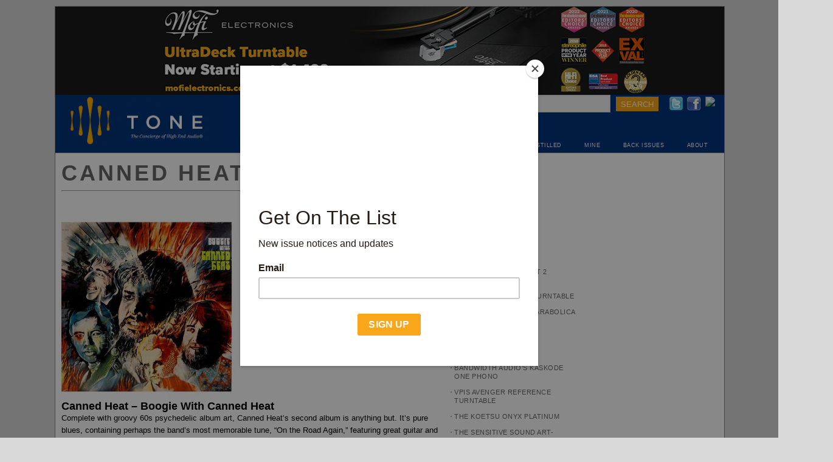

--- FILE ---
content_type: text/html; charset=UTF-8
request_url: https://www.tonepublications.com/tag/canned-heat/
body_size: 13410
content:
 




<!DOCTYPE html PUBLIC "-//W3C//DTD XHTML 1.0 Strict//EN"
"http://www.w3.org/TR/xhtml1/DTD/xhtml1-strict.dtd">
<html xmlns="http://www.w3.org/1999/xhtml">
<head>
    		<title>  Canned Heat</title>
				<meta name='robots' content='max-image-preview:large' />
<link rel='dns-prefetch' href='//www.googletagmanager.com' />
<link rel="alternate" type="application/rss+xml" title="TONEAudio MAGAZINE &raquo; Canned Heat Tag Feed" href="https://www.tonepublications.com/tag/canned-heat/feed/" />
<script type="text/javascript">
/* <![CDATA[ */
window._wpemojiSettings = {"baseUrl":"https:\/\/s.w.org\/images\/core\/emoji\/15.0.3\/72x72\/","ext":".png","svgUrl":"https:\/\/s.w.org\/images\/core\/emoji\/15.0.3\/svg\/","svgExt":".svg","source":{"concatemoji":"https:\/\/www.tonepublications.com\/wp-includes\/js\/wp-emoji-release.min.js?ver=6.6.2"}};
/*! This file is auto-generated */
!function(i,n){var o,s,e;function c(e){try{var t={supportTests:e,timestamp:(new Date).valueOf()};sessionStorage.setItem(o,JSON.stringify(t))}catch(e){}}function p(e,t,n){e.clearRect(0,0,e.canvas.width,e.canvas.height),e.fillText(t,0,0);var t=new Uint32Array(e.getImageData(0,0,e.canvas.width,e.canvas.height).data),r=(e.clearRect(0,0,e.canvas.width,e.canvas.height),e.fillText(n,0,0),new Uint32Array(e.getImageData(0,0,e.canvas.width,e.canvas.height).data));return t.every(function(e,t){return e===r[t]})}function u(e,t,n){switch(t){case"flag":return n(e,"\ud83c\udff3\ufe0f\u200d\u26a7\ufe0f","\ud83c\udff3\ufe0f\u200b\u26a7\ufe0f")?!1:!n(e,"\ud83c\uddfa\ud83c\uddf3","\ud83c\uddfa\u200b\ud83c\uddf3")&&!n(e,"\ud83c\udff4\udb40\udc67\udb40\udc62\udb40\udc65\udb40\udc6e\udb40\udc67\udb40\udc7f","\ud83c\udff4\u200b\udb40\udc67\u200b\udb40\udc62\u200b\udb40\udc65\u200b\udb40\udc6e\u200b\udb40\udc67\u200b\udb40\udc7f");case"emoji":return!n(e,"\ud83d\udc26\u200d\u2b1b","\ud83d\udc26\u200b\u2b1b")}return!1}function f(e,t,n){var r="undefined"!=typeof WorkerGlobalScope&&self instanceof WorkerGlobalScope?new OffscreenCanvas(300,150):i.createElement("canvas"),a=r.getContext("2d",{willReadFrequently:!0}),o=(a.textBaseline="top",a.font="600 32px Arial",{});return e.forEach(function(e){o[e]=t(a,e,n)}),o}function t(e){var t=i.createElement("script");t.src=e,t.defer=!0,i.head.appendChild(t)}"undefined"!=typeof Promise&&(o="wpEmojiSettingsSupports",s=["flag","emoji"],n.supports={everything:!0,everythingExceptFlag:!0},e=new Promise(function(e){i.addEventListener("DOMContentLoaded",e,{once:!0})}),new Promise(function(t){var n=function(){try{var e=JSON.parse(sessionStorage.getItem(o));if("object"==typeof e&&"number"==typeof e.timestamp&&(new Date).valueOf()<e.timestamp+604800&&"object"==typeof e.supportTests)return e.supportTests}catch(e){}return null}();if(!n){if("undefined"!=typeof Worker&&"undefined"!=typeof OffscreenCanvas&&"undefined"!=typeof URL&&URL.createObjectURL&&"undefined"!=typeof Blob)try{var e="postMessage("+f.toString()+"("+[JSON.stringify(s),u.toString(),p.toString()].join(",")+"));",r=new Blob([e],{type:"text/javascript"}),a=new Worker(URL.createObjectURL(r),{name:"wpTestEmojiSupports"});return void(a.onmessage=function(e){c(n=e.data),a.terminate(),t(n)})}catch(e){}c(n=f(s,u,p))}t(n)}).then(function(e){for(var t in e)n.supports[t]=e[t],n.supports.everything=n.supports.everything&&n.supports[t],"flag"!==t&&(n.supports.everythingExceptFlag=n.supports.everythingExceptFlag&&n.supports[t]);n.supports.everythingExceptFlag=n.supports.everythingExceptFlag&&!n.supports.flag,n.DOMReady=!1,n.readyCallback=function(){n.DOMReady=!0}}).then(function(){return e}).then(function(){var e;n.supports.everything||(n.readyCallback(),(e=n.source||{}).concatemoji?t(e.concatemoji):e.wpemoji&&e.twemoji&&(t(e.twemoji),t(e.wpemoji)))}))}((window,document),window._wpemojiSettings);
/* ]]> */
</script>
<style id='wp-emoji-styles-inline-css' type='text/css'>

	img.wp-smiley, img.emoji {
		display: inline !important;
		border: none !important;
		box-shadow: none !important;
		height: 1em !important;
		width: 1em !important;
		margin: 0 0.07em !important;
		vertical-align: -0.1em !important;
		background: none !important;
		padding: 0 !important;
	}
</style>
<link rel='stylesheet' id='wp-block-library-css' href='https://www.tonepublications.com/wp-includes/css/dist/block-library/style.min.css?ver=6.6.2' type='text/css' media='all' />
<style id='classic-theme-styles-inline-css' type='text/css'>
/*! This file is auto-generated */
.wp-block-button__link{color:#fff;background-color:#32373c;border-radius:9999px;box-shadow:none;text-decoration:none;padding:calc(.667em + 2px) calc(1.333em + 2px);font-size:1.125em}.wp-block-file__button{background:#32373c;color:#fff;text-decoration:none}
</style>
<style id='global-styles-inline-css' type='text/css'>
:root{--wp--preset--aspect-ratio--square: 1;--wp--preset--aspect-ratio--4-3: 4/3;--wp--preset--aspect-ratio--3-4: 3/4;--wp--preset--aspect-ratio--3-2: 3/2;--wp--preset--aspect-ratio--2-3: 2/3;--wp--preset--aspect-ratio--16-9: 16/9;--wp--preset--aspect-ratio--9-16: 9/16;--wp--preset--color--black: #000000;--wp--preset--color--cyan-bluish-gray: #abb8c3;--wp--preset--color--white: #ffffff;--wp--preset--color--pale-pink: #f78da7;--wp--preset--color--vivid-red: #cf2e2e;--wp--preset--color--luminous-vivid-orange: #ff6900;--wp--preset--color--luminous-vivid-amber: #fcb900;--wp--preset--color--light-green-cyan: #7bdcb5;--wp--preset--color--vivid-green-cyan: #00d084;--wp--preset--color--pale-cyan-blue: #8ed1fc;--wp--preset--color--vivid-cyan-blue: #0693e3;--wp--preset--color--vivid-purple: #9b51e0;--wp--preset--gradient--vivid-cyan-blue-to-vivid-purple: linear-gradient(135deg,rgba(6,147,227,1) 0%,rgb(155,81,224) 100%);--wp--preset--gradient--light-green-cyan-to-vivid-green-cyan: linear-gradient(135deg,rgb(122,220,180) 0%,rgb(0,208,130) 100%);--wp--preset--gradient--luminous-vivid-amber-to-luminous-vivid-orange: linear-gradient(135deg,rgba(252,185,0,1) 0%,rgba(255,105,0,1) 100%);--wp--preset--gradient--luminous-vivid-orange-to-vivid-red: linear-gradient(135deg,rgba(255,105,0,1) 0%,rgb(207,46,46) 100%);--wp--preset--gradient--very-light-gray-to-cyan-bluish-gray: linear-gradient(135deg,rgb(238,238,238) 0%,rgb(169,184,195) 100%);--wp--preset--gradient--cool-to-warm-spectrum: linear-gradient(135deg,rgb(74,234,220) 0%,rgb(151,120,209) 20%,rgb(207,42,186) 40%,rgb(238,44,130) 60%,rgb(251,105,98) 80%,rgb(254,248,76) 100%);--wp--preset--gradient--blush-light-purple: linear-gradient(135deg,rgb(255,206,236) 0%,rgb(152,150,240) 100%);--wp--preset--gradient--blush-bordeaux: linear-gradient(135deg,rgb(254,205,165) 0%,rgb(254,45,45) 50%,rgb(107,0,62) 100%);--wp--preset--gradient--luminous-dusk: linear-gradient(135deg,rgb(255,203,112) 0%,rgb(199,81,192) 50%,rgb(65,88,208) 100%);--wp--preset--gradient--pale-ocean: linear-gradient(135deg,rgb(255,245,203) 0%,rgb(182,227,212) 50%,rgb(51,167,181) 100%);--wp--preset--gradient--electric-grass: linear-gradient(135deg,rgb(202,248,128) 0%,rgb(113,206,126) 100%);--wp--preset--gradient--midnight: linear-gradient(135deg,rgb(2,3,129) 0%,rgb(40,116,252) 100%);--wp--preset--font-size--small: 13px;--wp--preset--font-size--medium: 20px;--wp--preset--font-size--large: 36px;--wp--preset--font-size--x-large: 42px;--wp--preset--spacing--20: 0.44rem;--wp--preset--spacing--30: 0.67rem;--wp--preset--spacing--40: 1rem;--wp--preset--spacing--50: 1.5rem;--wp--preset--spacing--60: 2.25rem;--wp--preset--spacing--70: 3.38rem;--wp--preset--spacing--80: 5.06rem;--wp--preset--shadow--natural: 6px 6px 9px rgba(0, 0, 0, 0.2);--wp--preset--shadow--deep: 12px 12px 50px rgba(0, 0, 0, 0.4);--wp--preset--shadow--sharp: 6px 6px 0px rgba(0, 0, 0, 0.2);--wp--preset--shadow--outlined: 6px 6px 0px -3px rgba(255, 255, 255, 1), 6px 6px rgba(0, 0, 0, 1);--wp--preset--shadow--crisp: 6px 6px 0px rgba(0, 0, 0, 1);}:where(.is-layout-flex){gap: 0.5em;}:where(.is-layout-grid){gap: 0.5em;}body .is-layout-flex{display: flex;}.is-layout-flex{flex-wrap: wrap;align-items: center;}.is-layout-flex > :is(*, div){margin: 0;}body .is-layout-grid{display: grid;}.is-layout-grid > :is(*, div){margin: 0;}:where(.wp-block-columns.is-layout-flex){gap: 2em;}:where(.wp-block-columns.is-layout-grid){gap: 2em;}:where(.wp-block-post-template.is-layout-flex){gap: 1.25em;}:where(.wp-block-post-template.is-layout-grid){gap: 1.25em;}.has-black-color{color: var(--wp--preset--color--black) !important;}.has-cyan-bluish-gray-color{color: var(--wp--preset--color--cyan-bluish-gray) !important;}.has-white-color{color: var(--wp--preset--color--white) !important;}.has-pale-pink-color{color: var(--wp--preset--color--pale-pink) !important;}.has-vivid-red-color{color: var(--wp--preset--color--vivid-red) !important;}.has-luminous-vivid-orange-color{color: var(--wp--preset--color--luminous-vivid-orange) !important;}.has-luminous-vivid-amber-color{color: var(--wp--preset--color--luminous-vivid-amber) !important;}.has-light-green-cyan-color{color: var(--wp--preset--color--light-green-cyan) !important;}.has-vivid-green-cyan-color{color: var(--wp--preset--color--vivid-green-cyan) !important;}.has-pale-cyan-blue-color{color: var(--wp--preset--color--pale-cyan-blue) !important;}.has-vivid-cyan-blue-color{color: var(--wp--preset--color--vivid-cyan-blue) !important;}.has-vivid-purple-color{color: var(--wp--preset--color--vivid-purple) !important;}.has-black-background-color{background-color: var(--wp--preset--color--black) !important;}.has-cyan-bluish-gray-background-color{background-color: var(--wp--preset--color--cyan-bluish-gray) !important;}.has-white-background-color{background-color: var(--wp--preset--color--white) !important;}.has-pale-pink-background-color{background-color: var(--wp--preset--color--pale-pink) !important;}.has-vivid-red-background-color{background-color: var(--wp--preset--color--vivid-red) !important;}.has-luminous-vivid-orange-background-color{background-color: var(--wp--preset--color--luminous-vivid-orange) !important;}.has-luminous-vivid-amber-background-color{background-color: var(--wp--preset--color--luminous-vivid-amber) !important;}.has-light-green-cyan-background-color{background-color: var(--wp--preset--color--light-green-cyan) !important;}.has-vivid-green-cyan-background-color{background-color: var(--wp--preset--color--vivid-green-cyan) !important;}.has-pale-cyan-blue-background-color{background-color: var(--wp--preset--color--pale-cyan-blue) !important;}.has-vivid-cyan-blue-background-color{background-color: var(--wp--preset--color--vivid-cyan-blue) !important;}.has-vivid-purple-background-color{background-color: var(--wp--preset--color--vivid-purple) !important;}.has-black-border-color{border-color: var(--wp--preset--color--black) !important;}.has-cyan-bluish-gray-border-color{border-color: var(--wp--preset--color--cyan-bluish-gray) !important;}.has-white-border-color{border-color: var(--wp--preset--color--white) !important;}.has-pale-pink-border-color{border-color: var(--wp--preset--color--pale-pink) !important;}.has-vivid-red-border-color{border-color: var(--wp--preset--color--vivid-red) !important;}.has-luminous-vivid-orange-border-color{border-color: var(--wp--preset--color--luminous-vivid-orange) !important;}.has-luminous-vivid-amber-border-color{border-color: var(--wp--preset--color--luminous-vivid-amber) !important;}.has-light-green-cyan-border-color{border-color: var(--wp--preset--color--light-green-cyan) !important;}.has-vivid-green-cyan-border-color{border-color: var(--wp--preset--color--vivid-green-cyan) !important;}.has-pale-cyan-blue-border-color{border-color: var(--wp--preset--color--pale-cyan-blue) !important;}.has-vivid-cyan-blue-border-color{border-color: var(--wp--preset--color--vivid-cyan-blue) !important;}.has-vivid-purple-border-color{border-color: var(--wp--preset--color--vivid-purple) !important;}.has-vivid-cyan-blue-to-vivid-purple-gradient-background{background: var(--wp--preset--gradient--vivid-cyan-blue-to-vivid-purple) !important;}.has-light-green-cyan-to-vivid-green-cyan-gradient-background{background: var(--wp--preset--gradient--light-green-cyan-to-vivid-green-cyan) !important;}.has-luminous-vivid-amber-to-luminous-vivid-orange-gradient-background{background: var(--wp--preset--gradient--luminous-vivid-amber-to-luminous-vivid-orange) !important;}.has-luminous-vivid-orange-to-vivid-red-gradient-background{background: var(--wp--preset--gradient--luminous-vivid-orange-to-vivid-red) !important;}.has-very-light-gray-to-cyan-bluish-gray-gradient-background{background: var(--wp--preset--gradient--very-light-gray-to-cyan-bluish-gray) !important;}.has-cool-to-warm-spectrum-gradient-background{background: var(--wp--preset--gradient--cool-to-warm-spectrum) !important;}.has-blush-light-purple-gradient-background{background: var(--wp--preset--gradient--blush-light-purple) !important;}.has-blush-bordeaux-gradient-background{background: var(--wp--preset--gradient--blush-bordeaux) !important;}.has-luminous-dusk-gradient-background{background: var(--wp--preset--gradient--luminous-dusk) !important;}.has-pale-ocean-gradient-background{background: var(--wp--preset--gradient--pale-ocean) !important;}.has-electric-grass-gradient-background{background: var(--wp--preset--gradient--electric-grass) !important;}.has-midnight-gradient-background{background: var(--wp--preset--gradient--midnight) !important;}.has-small-font-size{font-size: var(--wp--preset--font-size--small) !important;}.has-medium-font-size{font-size: var(--wp--preset--font-size--medium) !important;}.has-large-font-size{font-size: var(--wp--preset--font-size--large) !important;}.has-x-large-font-size{font-size: var(--wp--preset--font-size--x-large) !important;}
:where(.wp-block-post-template.is-layout-flex){gap: 1.25em;}:where(.wp-block-post-template.is-layout-grid){gap: 1.25em;}
:where(.wp-block-columns.is-layout-flex){gap: 2em;}:where(.wp-block-columns.is-layout-grid){gap: 2em;}
:root :where(.wp-block-pullquote){font-size: 1.5em;line-height: 1.6;}
</style>
<link rel='stylesheet' id='snap-style-css' href='https://www.tonepublications.com/wp-content/plugins/wp-snap-extended/snap-style.css?ver=20120208' type='text/css' media='all' />
<link rel="https://api.w.org/" href="https://www.tonepublications.com/wp-json/" /><link rel="alternate" title="JSON" type="application/json" href="https://www.tonepublications.com/wp-json/wp/v2/tags/1160" /><link rel="EditURI" type="application/rsd+xml" title="RSD" href="https://www.tonepublications.com/xmlrpc.php?rsd" />
<meta name="generator" content="Site Kit by Google 1.170.0" /><meta property="og:title" name="og:title" content="Canned Heat" />
<meta property="og:type" name="og:type" content="website" />
<meta property="og:image" name="og:image" content="https://www.tonepublications.com/media/cropped-fav-icon.jpg" />
<meta property="og:description" name="og:description" content="The Concierge of High End Audio" />
<meta property="og:locale" name="og:locale" content="en_US" />
<meta property="og:site_name" name="og:site_name" content="TONEAudio MAGAZINE" />
<meta property="twitter:card" name="twitter:card" content="summary" />
<link rel="icon" href="https://www.tonepublications.com/media/cropped-fav-icon-32x32.jpg" sizes="32x32" />
<link rel="icon" href="https://www.tonepublications.com/media/cropped-fav-icon-192x192.jpg" sizes="192x192" />
<link rel="apple-touch-icon" href="https://www.tonepublications.com/media/cropped-fav-icon-180x180.jpg" />
<meta name="msapplication-TileImage" content="https://www.tonepublications.com/media/cropped-fav-icon-270x270.jpg" />
	<meta http-equiv="content-type" content="application/xhtml+xml; charset=utf-8" />
	<link rel="shortcut icon" href="/favicon.ico" />
	<link rel="icon" type="image/png" href="/favicon.png" /> 
	<link rel="alternate" type="application/rss+xml" title="RSS 2.0" href="https://www.tonepublications.com/feed/" />
	<link rel="stylesheet" href="https://www.tonepublications.com/wp-content/themes/tone/style.css?1754863974" media="screen,projection,print" type="text/css" />
	<link rel='stylesheet' href='https://fonts.googleapis.com/css?family=Oswald|Droid+Sans' type='text/css' media='all'/> 
	 <!--link rel="stylesheet" href="/_css/print.css" media="print" type="text/css" /-->
	<script id="mcjs">!function(c,h,i,m,p){m=c.createElement(h),p=c.getElementsByTagName(h)[0],m.async=1,m.src=i,p.parentNode.insertBefore(m,p)}(document,"script","https://chimpstatic.com/mcjs-connected/js/users/61d02b4a6df83bf499ff85171/e80d823142e1b75ea713f3e5f.js");</script>
</head>
<body class="tone tag tag-canned-heat">
  <div id="wrapper">
  
    <div id="top_banner" style="width:1100px;height:140px;background-color:#02357b"><a href="https://bit.ly/tone_mfe_ultra"><img src="https://www.tonepublications.com/media/2024/10/mofi-3-banner.png" alt="" width="1100" height="145" class="alignnone size-full wp-image-28984" /></a></div>	
	<div id="header">
	  <h4><a href='https://www.tonepublications.com'>TONEAudio MAGAZINE</a> <span>The Concierge of High End Audio</span></h4>	  
	  <div id="search">
	  	<form method="GET" action="/search">
	  	<input type="text" value="" name="q" placeholder="">
	  	<input name="subscribe" value="SEARCH" class="submit" type="submit"> 
	  	</form>
	  </div>
	 
	  
	  <div id="instagram"><a href="https://instagram.com/toneaudiomagazine" target=_blank"><img src="https://upload.wikimedia.org/wikipedia/commons/e/e7/Instagram_logo_2016.svg"></a></div>
	  <div id="facebook"><a href="https://www.facebook.com/pages/TONEAudio-magazine/202814503091701" target=_blank"><img src="/wp-content/themes/tone/img/facebook-24x24.png"></a></div>
	  <div id="twitter"><a href="https://www.twitter.com/toneaudio/" target=_blank"><img src="/wp-content/themes/tone/img/twitter-24x24.png"></a></div>
	  <div id="gcs"></div>
 
        <div id="submenu1">
          <span><a href="/industry-news/">NEWS</a></span>
          <span><a href="/review/">REVIEWS</a></span>
          <span><a href="/blog/">BLOG</a></span>
          <span><a href="/music/">MUSIC</a></span>
          <span><a href="/audiophile-apartment/">AUDIOPHILE APARTMENT</a></span>
          <span><a href="/distilled/">DISTILLED</a></span>
          <span><a href="/mine/">MINE</a></span>
          <span><a href="/magazine/">BACK ISSUES</a></span>
          <span><a href="/staff/">ABOUT</a></span>
	  </div>
	  
	</div><!-- #header -->
	
	<div id="access">
		<div class="skip-link"><a href="#content" title="Skip to content">Skip to content</a></div>
	</div><!-- #access -->

	<div id="container">
        
        <div id="side-wrapper">
	<div id="advertising" class="sidebar">

		</div><!-- /#advertising /.sidebar -->
	
	
	
	


	
</div><!-- /#side-wrapper -->
		<div id="content">
		  

      	         
	
		<h1>Canned Heat</h1>
	
		<div class="post">
			  
		</div>
		<hr />
		
					<div id="post-10323" class="post">
				<div class="entry-content">
				<a href="https://www.tonepublications.com/analog/canned-heat-boogie-with-canned-heat/"><img  class="landscape thumbnail medium category-thumb" width="300" height="300" alt="Canned Heat - Boogie With Canned Heat" itemprop="image" src="https://www.tonepublications.com/media/Canned-Heat-e-300x300.jpg" /></a>				
				
				<h2 class="entry-title"><a href="https://www.tonepublications.com/analog/canned-heat-boogie-with-canned-heat/" title="Gear Review: Canned Heat &#8211; Boogie With Canned Heat" rel="bookmark">Canned Heat &#8211; Boogie With Canned Heat				</a></h2>
							
			
				<p>
				Complete with groovy 60s psychedelic album art, Canned Heat’s second album is anything but. It’s pure blues, containing perhaps the band’s most memorable tune, “On the Road Again,” featuring great guitar and harp work that comes through loud and clear on this reissue.			
				  
 				<a href="https://www.tonepublications.com/analog/canned-heat-boogie-with-canned-heat/" title="Canned Heat &#8211; Boogie With Canned Heat" rel="bookmark">Read More &gt; </a>
				</p>
				</div>
				
				
			</div><!-- #post -->
			<hr />



	<div id="social">
	
		<div id="plusone_foot">
			<!-- Place this tag where you want the +1 button to render -->
			<div class="g-plusone" data-size="medium"></div>
		</div>
		
		<div id="tweet_foot">
			<a href="https://twitter.com/share" class="twitter-share-button" data-count="horizontal" data-via="ToneAudio">Tweet</a><script type="text/javascript" src="https://platform.twitter.com/widgets.js"></script>
		</div>

		<div id="facebook_foot">
			<div id="fb-root"></div><script src="https://connect.facebook.net/en_US/all.js#appId=192315327491916&amp;xfbml=1"></script><fb:like href="https://www.tonepublications.com/tag/canned-heat/" send="true" width="450" show_faces="true" font=""></fb:like>
		</div>
		
	</div>
 

	 
				
		
		
			
<div class="copyright-rss">
	<p>Please note that all TONE and TONE related text and images are copyright &copy; 2005–2026 TONE Magazine and The Audiophile Apartment. The RSS feed provided is for personal, non-commercial use only.</p>
	<p>If you are not reading this content in your news aggregator, RSS reader, or direct, then the site you are looking at may be guilty of copyright infringement. If you locate this anywhere, please contact <a href="/cdn-cgi/l/email-protection" class="__cf_email__" data-cfemail="117b74777751657e7f746164737d78727065787e7f623f727e7c">[email&#160;protected]</a> so we can take action immediately.</p>
</div>
  
		</div><!-- #content -->


<div id="rightbar-wrapper">
	








































 
		<div id="sidebar-links" class="sidebar analog">
<h4>More Analog</h4>
<ul>
	<li><a href="https://www.tonepublications.com/analog/ana-mighty-sound/" title="ANA Mighty Sound" rel="bookmark">ANA Mighty Sound</a></li>
	<li><a href="https://www.tonepublications.com/analog/the-grado-statement-2-cartridge/" title="The Grado Statement 2 Cartridge" rel="bookmark">The Grado Statement 2 Cartridge</a></li>
	<li><a href="https://www.tonepublications.com/analog/the-luxman-pd-171a-turntable/" title="The Luxman PD-171A Turntable" rel="bookmark">The Luxman PD-171A Turntable</a></li>
	<li><a href="https://www.tonepublications.com/analog/grand-prix-audios-parabolica-turntable/" title="Grand Prix Audio&#8217;s Parabolica Turntable" rel="bookmark">Grand Prix Audio&#8217;s Parabolica Turntable</a></li>
	<li><a href="https://www.tonepublications.com/analog/eats-e-glo-phono/" title="EATs E-Glo Phono" rel="bookmark">EATs E-Glo Phono</a></li>
	<li><a href="https://www.tonepublications.com/analog/mofis-ultra-deck-m/" title="MoFi&#8217;s Ultra Deck + M" rel="bookmark">MoFi&#8217;s Ultra Deck + M</a></li>
	<li><a href="https://www.tonepublications.com/analog/bandwidth-audios-kaskode-one-phono/" title="Bandwidth Audio&#8217;s Kaskode One phono" rel="bookmark">Bandwidth Audio&#8217;s Kaskode One phono</a></li>
	<li><a href="https://www.tonepublications.com/analog/vpis-avenger-reference-turntable/" title="VPIs Avenger Reference Turntable" rel="bookmark">VPIs Avenger Reference Turntable</a></li>
	<li><a href="https://www.tonepublications.com/analog/the-koetsu-onyx-platinum/" title="The Koetsu Onyx Platinum" rel="bookmark">The Koetsu Onyx Platinum</a></li>
	<li><a href="https://www.tonepublications.com/analog/the-sensitive-sound-art-majestic-mc-cartridge/" title="The Sensitive Sound Art-Majestic MC Cartridge" rel="bookmark">The Sensitive Sound Art-Majestic MC Cartridge</a></li>
	<li><a href="https://www.tonepublications.com/analog/the-clearaudio-charisma-v2/" title="The Clearaudio Charisma V2" rel="bookmark">The Clearaudio Charisma V2</a></li>
	<li><a href="https://www.tonepublications.com/analog/worlds-first-review-vpis-voyager/" title="World&#8217;s First Review: VPI&#8217;s Voyager" rel="bookmark">World&#8217;s First Review: VPI&#8217;s Voyager</a></li>
	<li><a href="https://www.tonepublications.com/analog/first-listen-the-new-technics-sp-10/" title="First Listen: The new Technics SP-10R" rel="bookmark">First Listen: The new Technics SP-10R</a></li>
	<li><a href="https://www.tonepublications.com/analog/the-levin-record-cleaning-brush/" title="The Levin Record Cleaning Brush" rel="bookmark">The Levin Record Cleaning Brush</a></li>
	<li><a href="https://www.tonepublications.com/analog/a-2995-marvel-the-eat-e-glo-s-hybridtube-phonostage/" title="A $2,995 Marvel &#8211; The EAT E-Glo S Hybrid/Tube Phonostage" rel="bookmark">A $2,995 Marvel &#8211; The EAT E-Glo S Hybrid/Tube Phonostage</a></li>
	<li><a href="https://www.tonepublications.com/analog/the-gold-note-mediterraneo-turntable/" title="The Gold Note Mediterraneo Turntable" rel="bookmark">The Gold Note Mediterraneo Turntable</a></li>
	<li><a href="https://www.tonepublications.com/analog/eats-glow-s-phonostage/" title="EAT&#8217;s GLOW S phonostage" rel="bookmark">EAT&#8217;s GLOW S phonostage</a></li>
	<li><a href="https://www.tonepublications.com/analog/the-avid-volvere-sp-turntable/" title="The AVID Volvere SP Turntable" rel="bookmark">The AVID Volvere SP Turntable</a></li>
	<li><a href="https://www.tonepublications.com/analog/the-gold-note-ph-10-phonostage/" title="The Gold Note PH-10 Phonostage" rel="bookmark">The Gold Note PH-10 Phonostage</a></li>
	<li><a href="https://www.tonepublications.com/analog/the-brinkmann-audio-ront-ii-power-supply/" title="The Brinkmann Audio RoNt II Power Supply" rel="bookmark">The Brinkmann Audio RoNt II Power Supply</a></li>
	<li><a href="https://www.tonepublications.com/analog/originlivecalypso/" title="Origin Live&#8217;s Calypso Turntable and Encounter Tonearm" rel="bookmark">Origin Live&#8217;s Calypso Turntable and Encounter Tonearm</a></li>
	<li><a href="https://www.tonepublications.com/analog/the-eat-b-sharp-turntable/" title="The EAT B-Sharp Turntable" rel="bookmark">The EAT B-Sharp Turntable</a></li>
	<li><a href="https://www.tonepublications.com/analog/the-pass-xs-phono/" title="The Pass XS Phono" rel="bookmark">The Pass XS Phono</a></li>
	<li><a href="https://www.tonepublications.com/analog/the-grand-prix-audio-monaco-2-0-turntable/" title="The Grand Prix Audio Monaco 2.0 Turntable" rel="bookmark">The Grand Prix Audio Monaco 2.0 Turntable</a></li>
	<li><a href="https://www.tonepublications.com/analog/the-gold-note-donatello-mc-cartridge/" title="The Gold Note Donatello MC Cartridge" rel="bookmark">The Gold Note Donatello MC Cartridge</a></li>
	<li><a href="https://www.tonepublications.com/analog/we-begin-the-technics-project/" title="We Begin the Technics Project!" rel="bookmark">We Begin the Technics Project!</a></li>
	<li><a href="https://www.tonepublications.com/analog/the-gold-note-machiavelli-cartridge/" title="The Gold Note Machiavelli Cartridge" rel="bookmark">The Gold Note Machiavelli Cartridge</a></li>
	<li><a href="https://www.tonepublications.com/analog/channel-islands-peq-1-mk-2-phonostage/" title="Channel Islands PEQ 1 mk.2 Phonostage" rel="bookmark">Channel Islands PEQ 1 mk.2 Phonostage</a></li>
	<li><a href="https://www.tonepublications.com/analog/the-technics-sl-1200g-turntable/" title="The Technics SL-1200G Turntable" rel="bookmark">The Technics SL-1200G Turntable</a></li>
	<li><a href="https://www.tonepublications.com/review/the-brinkmann-audio-bardo-turntable/" title="The Brinkmann Audio Bardo Turntable" rel="bookmark">The Brinkmann Audio Bardo Turntable</a></li>
	<li><a href="https://www.tonepublications.com/analog/18470/" title="The Pear Audio Kid Howard Turntable" rel="bookmark">The Pear Audio Kid Howard Turntable</a></li>
	<li><a href="https://www.tonepublications.com/analog/audiophile-pressing-the-rolling-stones-in-mono/" title="Audiophile Pressing: The Rolling Stones in Mono" rel="bookmark">Audiophile Pressing: The Rolling Stones in Mono</a></li>
	<li><a href="https://www.tonepublications.com/review/vpi-classic-two-turntable-2/" title="VPI Classic Two Turntable" rel="bookmark">VPI Classic Two Turntable</a></li>
	<li><a href="https://www.tonepublications.com/analog/grateful-dead-american-beauty/" title="Grateful Dead &#8211; American Beauty" rel="bookmark">Grateful Dead &#8211; American Beauty</a></li>
	<li><a href="https://www.tonepublications.com/analog/mastodon-blood-mountain/" title="Mastodon &#8211; Blood Mountain" rel="bookmark">Mastodon &#8211; Blood Mountain</a></li>
	<li><a href="https://www.tonepublications.com/analog/waxahatchee-ivy-trip/" title="Waxahatchee &#8211; Ivy Trip" rel="bookmark">Waxahatchee &#8211; Ivy Trip</a></li>
	<li><a href="https://www.tonepublications.com/analog/lightening-bolt/" title="Lightning Bolt" rel="bookmark">Lightning Bolt</a></li>
	<li><a href="https://www.tonepublications.com/analog/sometimes-i-sit-and-think-and-sometimes-i-just-sit/" title="Sometimes I Sit and Think, and Sometimes I Just Sit" rel="bookmark">Sometimes I Sit and Think, and Sometimes I Just Sit</a></li>
	<li><a href="https://www.tonepublications.com/analog/another-day-another-time/" title="Another Day Another Time" rel="bookmark">Another Day Another Time</a></li>
	<li><a href="https://www.tonepublications.com/analog/bob-dylan-shadows-in-the-night/" title="Bob Dylan &#8211; Shadows in the Night" rel="bookmark">Bob Dylan &#8211; Shadows in the Night</a></li>
	<li><a href="https://www.tonepublications.com/review/ifi-audio-iphono-mini-phonostage/" title="iFi Audio iPhono Mini Phonostage" rel="bookmark">iFi Audio iPhono Mini Phonostage</a></li>
	<li><a href="https://www.tonepublications.com/analog/justin-townes-earle-2/" title="Justin Townes Earle" rel="bookmark">Justin Townes Earle</a></li>
	<li><a href="https://www.tonepublications.com/review/rega-rp10-turntable/" title="Rega RP10 Turntable" rel="bookmark">Rega RP10 Turntable</a></li>
	<li><a href="https://www.tonepublications.com/review/primary-control-tonearm/" title="Primary Control Tonearm" rel="bookmark">Primary Control Tonearm</a></li>
	<li><a href="https://www.tonepublications.com/review/vpi-classic-two-turntable/" title="VPI Classic Two Turntable" rel="bookmark">VPI Classic Two Turntable</a></li>
	<li><a href="https://www.tonepublications.com/review/van-alstine-vision-phono-preamplifier/" title="Van Alstine Vision Phono Preamplifier" rel="bookmark">Van Alstine Vision Phono Preamplifier</a></li>
	<li><a href="https://www.tonepublications.com/review/simaudio-moon-evolution-610lp-phonostage/" title="Simaudio MOON Evolution 610LP phonostage" rel="bookmark">Simaudio MOON Evolution 610LP phonostage</a></li>
	<li><a href="https://www.tonepublications.com/analog/ortofons-2m-black/" title="Ortofon&#8217;s 2M Black" rel="bookmark">Ortofon&#8217;s 2M Black</a></li>
	<li><a href="https://www.tonepublications.com/review/ortofon-6nx-tsw1010-tonearm-cable/" title="Ortofon 6NX-TSW1010 Tonearm Cable" rel="bookmark">Ortofon 6NX-TSW1010 Tonearm Cable</a></li>
	<li><a href="https://www.tonepublications.com/analog/leonard-cohen-the-future/" title="Leonard Cohen &#8211; The Future" rel="bookmark">Leonard Cohen &#8211; The Future</a></li>
</ul>

</div>
























 






 









 






 






 







 







 
	<div id="sidebar-links" class="sidebar">
<h4>Previous Vinyl</h4>
<ul>
	<li><a href="https://www.tonepublications.com/analog/audiophile-pressing-the-rolling-stones-in-mono/" title="Audiophile Pressing: The Rolling Stones in Mono" rel="bookmark">Audiophile Pressing: The Rolling Stones in Mono</a></li>
	<li><a href="https://www.tonepublications.com/analog/grateful-dead-american-beauty/" title="Grateful Dead &#8211; American Beauty" rel="bookmark">Grateful Dead &#8211; American Beauty</a></li>
	<li><a href="https://www.tonepublications.com/analog/leonard-cohen-the-future/" title="Leonard Cohen &#8211; The Future" rel="bookmark">Leonard Cohen &#8211; The Future</a></li>
	<li><a href="https://www.tonepublications.com/analog/kiss-alive/" title="Kiss &#8211; Alive!" rel="bookmark">Kiss &#8211; Alive!</a></li>
	<li><a href="https://www.tonepublications.com/analog/aztec-camera-high-land-hard-rain/" title="Aztec Camera &#8211; High Land, Hard Rain" rel="bookmark">Aztec Camera &#8211; High Land, Hard Rain</a></li>
	<li><a href="https://www.tonepublications.com/analog/hall-and-oates-voices/" title="Hall and Oates &#8211; Voices" rel="bookmark">Hall and Oates &#8211; Voices</a></li>
	<li><a href="https://www.tonepublications.com/analog/carole-king-tapestry-2/" title="Carole King &#8211; Tapestry" rel="bookmark">Carole King &#8211; Tapestry</a></li>
	<li><a href="https://www.tonepublications.com/analog/billy-joel-the-stranger/" title="Billy Joel &#8211; The Stranger" rel="bookmark">Billy Joel &#8211; The Stranger</a></li>
	<li><a href="https://www.tonepublications.com/analog/rickie-lee-jones-rickie-lee-jones-2/" title="Rickie Lee Jones &#8211; Rickie Lee Jones" rel="bookmark">Rickie Lee Jones &#8211; Rickie Lee Jones</a></li>
	<li><a href="https://www.tonepublications.com/analog/elvis-costello-king-of-america/" title="Elvis Costello &#8211; King of America" rel="bookmark">Elvis Costello &#8211; King of America</a></li>
	<li><a href="https://www.tonepublications.com/analog/neil-young-live-at-the-cellar-door/" title="Neil Young &#8211; Live at the Cellar Door" rel="bookmark">Neil Young &#8211; Live at the Cellar Door</a></li>
	<li><a href="https://www.tonepublications.com/analog/tosca-j-a-c/" title="Tosca &#8211; j.a.c." rel="bookmark">Tosca &#8211; j.a.c.</a></li>
	<li><a href="https://www.tonepublications.com/analog/snoop-lion-reincarcerated/" title="Snoop Lion &#8211; Reincarcerated" rel="bookmark">Snoop Lion &#8211; Reincarcerated</a></li>
	<li><a href="https://www.tonepublications.com/analog/nwa-straight-outta-compton-20th-anniversary-edition/" title="NWA &#8211; Straight Outta Compton, 20th Anniversary Edition" rel="bookmark">NWA &#8211; Straight Outta Compton, 20th Anniversary Edition</a></li>
	<li><a href="https://www.tonepublications.com/analog/de-la-soul-3-feet-high-and-rising/" title="De La Soul &#8211; 3 Feet High and Rising" rel="bookmark">De La Soul &#8211; 3 Feet High and Rising</a></li>
	<li><a href="https://www.tonepublications.com/analog/gary-numan-7879-box-set/" title="Gary Numan &#8211; 78/79 Box Set" rel="bookmark">Gary Numan &#8211; 78/79 Box Set</a></li>
	<li><a href="https://www.tonepublications.com/analog/faust-faust-so-far-faust-iv/" title="Faust &#8211; Faust So Far, Faust IV" rel="bookmark">Faust &#8211; Faust So Far, Faust IV</a></li>
	<li><a href="https://www.tonepublications.com/analog/neu-neu-neu-2-neu-75-neu-86/" title="NEU! &#8211; NEU!, NEU 2, NEU 75, NEU 86" rel="bookmark">NEU! &#8211; NEU!, NEU 2, NEU 75, NEU 86</a></li>
	<li><a href="https://www.tonepublications.com/analog/foreigner-foreigner/" title="Foreigner &#8211; Foreigner" rel="bookmark">Foreigner &#8211; Foreigner</a></li>
	<li><a href="https://www.tonepublications.com/analog/kate-bush-hounds-of-love/" title="Kate Bush &#8211; Hounds of Love" rel="bookmark">Kate Bush &#8211; Hounds of Love</a></li>
	<li><a href="https://www.tonepublications.com/analog/grateful-dead-the-warner-brothers-studio-albums/" title="Grateful Dead &#8211; The Warner Brothers Studio Albums" rel="bookmark">Grateful Dead &#8211; The Warner Brothers Studio Albums</a></li>
	<li><a href="https://www.tonepublications.com/analog/kate-bush-the-sensual-world/" title="Kate Bush &#8211; The Sensual World" rel="bookmark">Kate Bush &#8211; The Sensual World</a></li>
	<li><a href="https://www.tonepublications.com/analog/ella-fitzgerald-and-duke-ellington-ella-and-duke-at-the-cote-d%e2%80%99azur/" title="Ella Fitzgerald and Duke Ellington &#8211; Ella and Duke at the Cote D’Azur" rel="bookmark">Ella Fitzgerald and Duke Ellington &#8211; Ella and Duke at the Cote D’Azur</a></li>
	<li><a href="https://www.tonepublications.com/analog/little-feat-waiting-for-columbus/" title="Little Feat &#8211; Waiting For Columbus" rel="bookmark">Little Feat &#8211; Waiting For Columbus</a></li>
	<li><a href="https://www.tonepublications.com/analog/art-blakey-and-the-jazz-messengers-indestructible-2/" title="Art Blakey and the Jazz Messengers &#8211; Indestructible" rel="bookmark">Art Blakey and the Jazz Messengers &#8211; Indestructible</a></li>
	<li><a href="https://www.tonepublications.com/analog/yaz-upstairs-at-eric%e2%80%99s/" title="Yaz &#8211; Upstairs at Eric’s" rel="bookmark">Yaz &#8211; Upstairs at Eric’s</a></li>
	<li><a href="https://www.tonepublications.com/analog/tears-for-fears-the-seeds-of-love-songs-from-the-big-chair/" title="Tears For Fears &#8211; The Seeds of Love &#038; Songs From the Big Chair" rel="bookmark">Tears For Fears &#8211; The Seeds of Love &#038; Songs From the Big Chair</a></li>
	<li><a href="https://www.tonepublications.com/analog/the-beatles-the-beatles-stereo-box-set/" title="The Beatles &#8211; The Beatles Stereo Box Set" rel="bookmark">The Beatles &#8211; The Beatles Stereo Box Set</a></li>
	<li><a href="https://www.tonepublications.com/analog/meshell-ndegeocello-pour-une-ame-souveraine-a-tribute-to-nina-simone/" title="Meshell Ndegeocello &#8211; Pour Une Ame Souveraine: A Tribute to Nina Simone" rel="bookmark">Meshell Ndegeocello &#8211; Pour Une Ame Souveraine: A Tribute to Nina Simone</a></li>
	<li><a href="https://www.tonepublications.com/analog/lynyrd-skynyrd-pronounced-leh-nerd-skin-nerd/" title="Lynyrd Skynyrd &#8211; Pronounced Leh-Nerd Skin-Nerd" rel="bookmark">Lynyrd Skynyrd &#8211; Pronounced Leh-Nerd Skin-Nerd</a></li>
	<li><a href="https://www.tonepublications.com/analog/the-allman-brothers-band-eat-a-peach/" title="The Allman Brothers Band &#8211; Eat a Peach" rel="bookmark">The Allman Brothers Band &#8211; Eat a Peach</a></li>
	<li><a href="https://www.tonepublications.com/analog/carole-king-tapestry/" title="Carole King &#8211; Tapestry" rel="bookmark">Carole King &#8211; Tapestry</a></li>
	<li><a href="https://www.tonepublications.com/analog/sly-and-the-family-stone-there%e2%80%99s-a-riot-going-on/" title="Sly and the Family Stone &#8211; There’s a Riot Going On" rel="bookmark">Sly and the Family Stone &#8211; There’s a Riot Going On</a></li>
	<li><a href="https://www.tonepublications.com/analog/rickie-lee-jones-rickie-lee-jones/" title="Rickie Lee Jones &#8211; Rickie Lee Jones" rel="bookmark">Rickie Lee Jones &#8211; Rickie Lee Jones</a></li>
	<li><a href="https://www.tonepublications.com/analog/zz-top-deguello/" title="ZZ Top &#8211; Deguello" rel="bookmark">ZZ Top &#8211; Deguello</a></li>
	<li><a href="https://www.tonepublications.com/analog/zz-top-rio-grande-mud/" title="ZZ Top &#8211; Rio Grande Mud" rel="bookmark">ZZ Top &#8211; Rio Grande Mud</a></li>
	<li><a href="https://www.tonepublications.com/analog/ted-nugent-cat-scratch-fever/" title="Ted Nugent &#8211; Cat Scratch Fever" rel="bookmark">Ted Nugent &#8211; Cat Scratch Fever</a></li>
	<li><a href="https://www.tonepublications.com/analog/the-b-52%e2%80%99s-the-b-52%e2%80%99s/" title="The B-52’s &#8211; The B-52’s" rel="bookmark">The B-52’s &#8211; The B-52’s</a></li>
	<li><a href="https://www.tonepublications.com/analog/inxs-kick/" title="INXS &#8211; Kick" rel="bookmark">INXS &#8211; Kick</a></li>
	<li><a href="https://www.tonepublications.com/analog/iron-and-wine-kiss-each-other-clean/" title="Iron and Wine &#8211; Kiss Each Other Clean" rel="bookmark">Iron and Wine &#8211; Kiss Each Other Clean</a></li>
	<li><a href="https://www.tonepublications.com/analog/art-pepper-the-complete-art-pepper-at-ronnie-scott%e2%80%99s-club-london-1980/" title="Art Pepper &#8211; The Complete Art Pepper At Ronnie Scott’s Club: London 1980" rel="bookmark">Art Pepper &#8211; The Complete Art Pepper At Ronnie Scott’s Club: London 1980</a></li>
	<li><a href="https://www.tonepublications.com/analog/this-mortal-coil-it%e2%80%99ll-end-in-tears/" title="This Mortal Coil &#8211; It’ll End In Tears" rel="bookmark">This Mortal Coil &#8211; It’ll End In Tears</a></li>
	<li><a href="https://www.tonepublications.com/analog/the-afghan-whigs-gentlemen/" title="The Afghan Whigs &#8211; Gentlemen" rel="bookmark">The Afghan Whigs &#8211; Gentlemen</a></li>
	<li><a href="https://www.tonepublications.com/analog/gladiator-music-from-the-original-soundtrack/" title="Gladiator: Music from the Original Soundtrack" rel="bookmark">Gladiator: Music from the Original Soundtrack</a></li>
	<li><a href="https://www.tonepublications.com/analog/falla-the-three-cornered-hat-ballet-la-vida-breve-interlude-and-dance-teresa-berganza-mezzosuisse-romande-orchestraernst-ansermet/" title="Falla &#8211; The Three Cornered Hat Ballet; La Vida Breve: Interlude and Dance   Teresa Berganza, mezzo/Suisse Romande Orchestra/Ernst Ansermet" rel="bookmark">Falla &#8211; The Three Cornered Hat Ballet; La Vida Breve: Interlude and Dance   Teresa Berganza, mezzo/Suisse Romande Orchestra/Ernst Ansermet</a></li>
	<li><a href="https://www.tonepublications.com/analog/ataulfo-argentalondon-symphony-orchestra-espana/" title="Ataulfo Argenta/London Symphony Orchestra &#8211; Espana!" rel="bookmark">Ataulfo Argenta/London Symphony Orchestra &#8211; Espana!</a></li>
	<li><a href="https://www.tonepublications.com/analog/dead-can-dance-spiritchaser-and-into-the-labyrinth/" title="Dead Can Dance &#8211; Spiritchaser and Into the Labyrinth" rel="bookmark">Dead Can Dance &#8211; Spiritchaser and Into the Labyrinth</a></li>
	<li><a href="https://www.tonepublications.com/analog/boston-boston/" title="Boston &#8211; Boston" rel="bookmark">Boston &#8211; Boston</a></li>
	<li><a href="https://www.tonepublications.com/analog/grand-funk-railroad-we%e2%80%99re-an-american-band/" title="Grand Funk Railroad &#8211; We’re an American Band" rel="bookmark">Grand Funk Railroad &#8211; We’re an American Band</a></li>
	<li><a href="https://www.tonepublications.com/analog/canned-heat-boogie-with-canned-heat/" title="Canned Heat &#8211; Boogie With Canned Heat" rel="bookmark">Canned Heat &#8211; Boogie With Canned Heat</a></li>
	<li><a href="https://www.tonepublications.com/analog/xtc-skylarking/" title="XTC &#8211; Skylarking" rel="bookmark">XTC &#8211; Skylarking</a></li>
	<li><a href="https://www.tonepublications.com/analog/abba-the-vinyl-collection/" title="ABBA &#8211; The Vinyl Collection" rel="bookmark">ABBA &#8211; The Vinyl Collection</a></li>
	<li><a href="https://www.tonepublications.com/analog/lard-free-iii/" title="Lard Free &#8211; III" rel="bookmark">Lard Free &#8211; III</a></li>
	<li><a href="https://www.tonepublications.com/analog/japan-quiet-life/" title="Japan &#8211; Quiet Life" rel="bookmark">Japan &#8211; Quiet Life</a></li>
	<li><a href="https://www.tonepublications.com/analog/supertramp-breakfast-in-america/" title="Supertramp &#8211; Breakfast In America" rel="bookmark">Supertramp &#8211; Breakfast In America</a></li>
	<li><a href="https://www.tonepublications.com/analog/etta-james-at-last/" title="Etta James &#8211; At Last!" rel="bookmark">Etta James &#8211; At Last!</a></li>
	<li><a href="https://www.tonepublications.com/analog/the-clash-the-clash/" title="The Clash &#8211; The Clash" rel="bookmark">The Clash &#8211; The Clash</a></li>
	<li><a href="https://www.tonepublications.com/analog/fleetwood-mac-rumours/" title="Fleetwood Mac &#8211; Rumours" rel="bookmark">Fleetwood Mac &#8211; Rumours</a></li>
	<li><a href="https://www.tonepublications.com/analog/kc-and-the-sunshine-band-kc-and-the-sunshine-band/" title="KC and the Sunshine Band &#8211; KC and the Sunshine Band" rel="bookmark">KC and the Sunshine Band &#8211; KC and the Sunshine Band</a></li>
	<li><a href="https://www.tonepublications.com/analog/sisters-of-mercy-first-and-last-and-always/" title="Sisters Of Mercy &#8211; First And Last And Always" rel="bookmark">Sisters Of Mercy &#8211; First And Last And Always</a></li>
	<li><a href="https://www.tonepublications.com/analog/explosions-in-the-sky-take-care-take-care-take-care/" title="Explosions in the Sky &#8211; take care, take care, take care" rel="bookmark">Explosions in the Sky &#8211; take care, take care, take care</a></li>
	<li><a href="https://www.tonepublications.com/analog/the-dream-syndicate-the-days-of-wine-and-roses/" title="The Dream Syndicate &#8211; The Days of Wine and Roses" rel="bookmark">The Dream Syndicate &#8211; The Days of Wine and Roses</a></li>
	<li><a href="https://www.tonepublications.com/analog/prince-controversy-dirty-mind-and-1999/" title="Prince &#8211; Controversy, Dirty Mind, and 1999" rel="bookmark">Prince &#8211; Controversy, Dirty Mind, and 1999</a></li>
	<li><a href="https://www.tonepublications.com/analog/cheap-trick-in-color/" title="Cheap Trick &#8211; In Color" rel="bookmark">Cheap Trick &#8211; In Color</a></li>
	<li><a href="https://www.tonepublications.com/analog/elvis-costello-and-the-attractions-get-happy/" title="Elvis Costello and the Attractions &#8211; Get Happy" rel="bookmark">Elvis Costello and the Attractions &#8211; Get Happy</a></li>
	<li><a href="https://www.tonepublications.com/analog/santana-moonflower/" title="Santana &#8211;  Moonflower" rel="bookmark">Santana &#8211;  Moonflower</a></li>
	<li><a href="https://www.tonepublications.com/analog/frank-sinatra-swing-along-with-me/" title="Frank Sinatra &#8211; Swing Along With Me" rel="bookmark">Frank Sinatra &#8211; Swing Along With Me</a></li>
	<li><a href="https://www.tonepublications.com/analog/stevie-wonder-talking-book/" title="Stevie Wonder &#8211; Talking Book" rel="bookmark">Stevie Wonder &#8211; Talking Book</a></li>
	<li><a href="https://www.tonepublications.com/analog/hiromi-kanda-days-of-yesterday/" title="Hiromi Kanda &#8211; Days of Yesterday" rel="bookmark">Hiromi Kanda &#8211; Days of Yesterday</a></li>
	<li><a href="https://www.tonepublications.com/analog/ufo-lights-out/" title="UFO &#8211; Lights Out" rel="bookmark">UFO &#8211; Lights Out</a></li>
	<li><a href="https://www.tonepublications.com/analog/stan-getz-the-1953-54-clefnorgren-studio-sessions/" title="Stan Getz &#8211; The 1953-54 Clef/Norgren Studio Sessions" rel="bookmark">Stan Getz &#8211; The 1953-54 Clef/Norgren Studio Sessions</a></li>
	<li><a href="https://www.tonepublications.com/analog/bon-iver-bon-iver/" title="Bon Iver &#8211; Bon Iver" rel="bookmark">Bon Iver &#8211; Bon Iver</a></li>
	<li><a href="https://www.tonepublications.com/analog/quicksilver-messenger-service-quicksilver-messenger-service-and-happy-trails/" title="Quicksilver Messenger Service &#8211; Quicksilver Messenger Service and Happy Trails" rel="bookmark">Quicksilver Messenger Service &#8211; Quicksilver Messenger Service and Happy Trails</a></li>
	<li><a href="https://www.tonepublications.com/analog/madeleine-peyroux-standing-on-the-rooftop/" title="Madeleine Peyroux &#8211; Standing on the Rooftop" rel="bookmark">Madeleine Peyroux &#8211; Standing on the Rooftop</a></li>
	<li><a href="https://www.tonepublications.com/analog/rod-stewart-gasoline-alley/" title="Rod Stewart &#8211; Gasoline Alley" rel="bookmark">Rod Stewart &#8211; Gasoline Alley</a></li>
	<li><a href="https://www.tonepublications.com/analog/jean-michel-jarre-rarities-oxygene-equinoxe-and-magnetic-fields/" title="Jean Michel Jarre &#8211; Rarities, Oxygene, Equinoxe, and Magnetic Fields" rel="bookmark">Jean Michel Jarre &#8211; Rarities, Oxygene, Equinoxe, and Magnetic Fields</a></li>
	<li><a href="https://www.tonepublications.com/analog/wilco-the-whole-love-2/" title="Wilco &#8211; The Whole Love" rel="bookmark">Wilco &#8211; The Whole Love</a></li>
	<li><a href="https://www.tonepublications.com/analog/james-taylor-jt/" title="James Taylor &#8211; JT" rel="bookmark">James Taylor &#8211; JT</a></li>
	<li><a href="https://www.tonepublications.com/analog/rory-gallagher-notes-from-san-francisco/" title="Rory Gallagher &#8211; Notes From San Francisco" rel="bookmark">Rory Gallagher &#8211; Notes From San Francisco</a></li>
	<li><a href="https://www.tonepublications.com/analog/miriam-makeba-the-world-of-miriam-makeba/" title="Miriam Makeba &#8211; The World Of Miriam Makeba" rel="bookmark">Miriam Makeba &#8211; The World Of Miriam Makeba</a></li>
	<li><a href="https://www.tonepublications.com/analog/the-smiths-complete-deluxe-boxset/" title="The Smiths &#8211; Complete (Deluxe Boxset)" rel="bookmark">The Smiths &#8211; Complete (Deluxe Boxset)</a></li>
	<li><a href="https://www.tonepublications.com/analog/journey-greatest-hits-vol-1-and-2/" title="Journey &#8211; Greatest Hits, Vol. 1 and 2" rel="bookmark">Journey &#8211; Greatest Hits, Vol. 1 and 2</a></li>
	<li><a href="https://www.tonepublications.com/analog/the-decca-sound/" title="The Decca Sound" rel="bookmark">The Decca Sound</a></li>
	<li><a href="https://www.tonepublications.com/analog/art-blakey-and-the-jazz-messengers-indestructible/" title="Art Blakey and The Jazz Messengers &#8211; Indestructible!" rel="bookmark">Art Blakey and The Jazz Messengers &#8211; Indestructible!</a></li>
	<li><a href="https://www.tonepublications.com/analog/sade-diamond-life/" title="Sade &#8211; Diamond Life" rel="bookmark">Sade &#8211; Diamond Life</a></li>
	<li><a href="https://www.tonepublications.com/analog/weather-report-heavy-weather/" title="Weather Report &#8211; Heavy Weather" rel="bookmark">Weather Report &#8211; Heavy Weather</a></li>
	<li><a href="https://www.tonepublications.com/analog/carole-king-music/" title="Carole King &#8211; Music" rel="bookmark">Carole King &#8211; Music</a></li>
	<li><a href="https://www.tonepublications.com/analog/lynyrd-skynyrd-street-survivors/" title="Lynyrd Skynyrd &#8211; Street Survivors" rel="bookmark">Lynyrd Skynyrd &#8211; Street Survivors</a></li>
	<li><a href="https://www.tonepublications.com/analog/van-der-graaf-generator-remasters/" title="Van Der Graaf Generator &#8211; Remasters" rel="bookmark">Van Der Graaf Generator &#8211; Remasters</a></li>
	<li><a href="https://www.tonepublications.com/analog/billy-joel-piano-man/" title="Billy Joel &#8211; Piano Man" rel="bookmark">Billy Joel &#8211; Piano Man</a></li>
	<li><a href="https://www.tonepublications.com/analog/pink-floyd-the-wall/" title="Pink Floyd &#8211; The Wall" rel="bookmark">Pink Floyd &#8211; The Wall</a></li>
	<li><a href="https://www.tonepublications.com/analog/miles-davis-friday-and-saturday-nights-in-person-at-the-blackhawk-san-francisco/" title="Miles Davis &#8211; Friday and Saturday Nights: In Person At the Blackhawk, San Francisco" rel="bookmark">Miles Davis &#8211; Friday and Saturday Nights: In Person At the Blackhawk, San Francisco</a></li>
	<li><a href="https://www.tonepublications.com/analog/the-next-generation-of-analog/" title="The Next Generation of Analog" rel="bookmark">The Next Generation of Analog</a></li>
	<li><a href="https://www.tonepublications.com/analog/jessica-pare-zou-bisou-bisou/" title="Jessica Pare &#8211; Zou Bisou Bisou" rel="bookmark">Jessica Pare &#8211; Zou Bisou Bisou</a></li>
	<li><a href="https://www.tonepublications.com/analog/al-dimeola-john-mclaughlin-and-paco-de-lucia-friday-night-in-san-francisco/" title="Al DiMeola, John McLaughlin, and Paco de Lucia &#8211; Friday Night in San Francisco" rel="bookmark">Al DiMeola, John McLaughlin, and Paco de Lucia &#8211; Friday Night in San Francisco</a></li>
	<li><a href="https://www.tonepublications.com/analog/jaco-pastorius/" title="Jaco Pastorius" rel="bookmark">Jaco Pastorius</a></li>
	<li><a href="https://www.tonepublications.com/analog/anne-bisson-blue-mind/" title="Anne Bisson &#8211; Blue Mind" rel="bookmark">Anne Bisson &#8211; Blue Mind</a></li>
	<li><a href="https://www.tonepublications.com/analog/priscilla-ahn-a-good-day/" title="Priscilla Ahn &#8211; A Good Day" rel="bookmark">Priscilla Ahn &#8211; A Good Day</a></li>
	<li><a href="https://www.tonepublications.com/analog/the-band-music-from-big-pink/" title="The Band &#8211; Music From Big Pink" rel="bookmark">The Band &#8211; Music From Big Pink</a></li>
	<li><a href="https://www.tonepublications.com/analog/review-the-new-beatles-box/" title="REVIEW: The New Beatles Box" rel="bookmark">REVIEW: The New Beatles Box</a></li>
	<li><a href="https://www.tonepublications.com/analog/the-dust-and-grooves-project-live-from-nyc/" title="The Dust and Grooves Project &#8211; Live from NYC" rel="bookmark">The Dust and Grooves Project &#8211; Live from NYC</a></li>
	<li><a href="https://www.tonepublications.com/analog/jaco-pastorius-st/" title="Jaco Pastorius &#8211; S/T" rel="bookmark">Jaco Pastorius &#8211; S/T</a></li>
	<li><a href="https://www.tonepublications.com/analog/dimeola-mclaughlin-and-delucia-friday-night-in-san-francisco/" title="DiMeola, McLaughlin, and deLucia &#8211; Friday Night in San Francisco" rel="bookmark">DiMeola, McLaughlin, and deLucia &#8211; Friday Night in San Francisco</a></li>
	<li><a href="https://www.tonepublications.com/analog/patricia-ahn-a-good-day/" title="Priscilla Ahn &#8211; A Good Day" rel="bookmark">Priscilla Ahn &#8211; A Good Day</a></li>
	<li><a href="https://www.tonepublications.com/analog/bob-dylan-the-basement-tapes/" title="Bob Dylan &#8211; The Basement Tapes" rel="bookmark">Bob Dylan &#8211; The Basement Tapes</a></li>
	<li><a href="https://www.tonepublications.com/analog/tea-for-the-tillerman/" title="Cat Stevens &#8211; Tea for the Tillerman" rel="bookmark">Cat Stevens &#8211; Tea for the Tillerman</a></li>
</ul>
 </div>












































































































 





























</div>

		<div class="clear"></div>
	</div><!-- #container -->



	<div id="footer">
    	<div id="subscribe-footer" style="height:21px;overflow:hidden;">
			<form action="http://tonepublications.us7.list-manage.com/subscribe/post?u=61d02b4a6df83bf499ff85171&amp;id=6e99158728" method="post" id="mc-embedded-subscribe-form" name="mc-embedded-subscribe-form" class="validate" target="_blank" novalidate>
					<fieldset>
				<label for="flddd-flddd">Newsletter:</label>
			    <div style="position: absolute; left: -5000px;"><input type="text" name="b_61d02b4a6df83bf499ff85171_6e99158728" value=""></div>

				<input name="EMAIL" id="flddd-flddd" class="txtbox" style="margin-bottom: 0pt;" placeholder="Enter Email Address" type="text" />
				<input name="subscribe" value="SIGNUP" class="submit" type="submit" id="contactsubmit" />
		
				</fieldset>
			</form>
			
			 
			
			

    	</div>
    	

     	<ul id="nav-footer">
			<li><a href="https://www.tonepublications.com/analog/turntables/">Turntables</a></li>			
			<li><a href="https://www.tonepublications.com/analog/cartridges/">Cartridges</a></li>			
			<li><a href="https://www.tonepublications.com/analog/tonearms/">Tonearms</a></li>
			<li><a href="https://www.tonepublications.com/analog/phonostages/">Phonostages</a></li>
			<li><a href="https://www.tonepublications.com/analog/tape/">Tape</a></li>
			<li><a href="https://www.tonepublications.com/analog/projects/">Projects</a></li>
			<li><a href="https://www.tonepublications.com/analog/my-room/">My Room</a></li>
			<li><a href="https://www.tonepublications.com/analog/vinyl/" class="active" >Vinyl</a></li>  
			<li><a href="https://www.tonepublications.com/analog/accessories/">Accessories</a></li>
			<li><a href="https://www.tonepublications.com/analog/tips/">Tips</a></li>
		</ul>
        
	




    	<span id="legal" class="footer-meta">
    		&copy; 2026 TONE Magazine, LLC 
    		<span class="footer-meta-sep">|</span> All Rights reserved.
    		<span class="footer-meta-sep">|</span> <a href="http://bloodymonster.com" target="_blank">Site by BloodyMonster Web Solutions</a>
    	</span>
 
	</div><!-- #footer -->

</div><!-- #wrapper  -->


<!-- Google Analyitcs -->
<script data-cfasync="false" src="/cdn-cgi/scripts/5c5dd728/cloudflare-static/email-decode.min.js"></script><script>
  (function(i,s,o,g,r,a,m){i['GoogleAnalyticsObject']=r;i[r]=i[r]||function(){
  (i[r].q=i[r].q||[]).push(arguments)},i[r].l=1*new Date();a=s.createElement(o),
  m=s.getElementsByTagName(o)[0];a.async=1;a.src=g;m.parentNode.insertBefore(a,m)
  })(window,document,'script','//www.google-analytics.com/analytics.js','ga');

  ga('create', 'UA-1165304-8', 'auto');
  ga('send', 'pageview');

</script>

<script defer src="https://static.cloudflareinsights.com/beacon.min.js/vcd15cbe7772f49c399c6a5babf22c1241717689176015" integrity="sha512-ZpsOmlRQV6y907TI0dKBHq9Md29nnaEIPlkf84rnaERnq6zvWvPUqr2ft8M1aS28oN72PdrCzSjY4U6VaAw1EQ==" data-cf-beacon='{"version":"2024.11.0","token":"f7fa82de2b9b43b89a8155fb1bb7e433","r":1,"server_timing":{"name":{"cfCacheStatus":true,"cfEdge":true,"cfExtPri":true,"cfL4":true,"cfOrigin":true,"cfSpeedBrain":true},"location_startswith":null}}' crossorigin="anonymous"></script>
</body>
</html>
